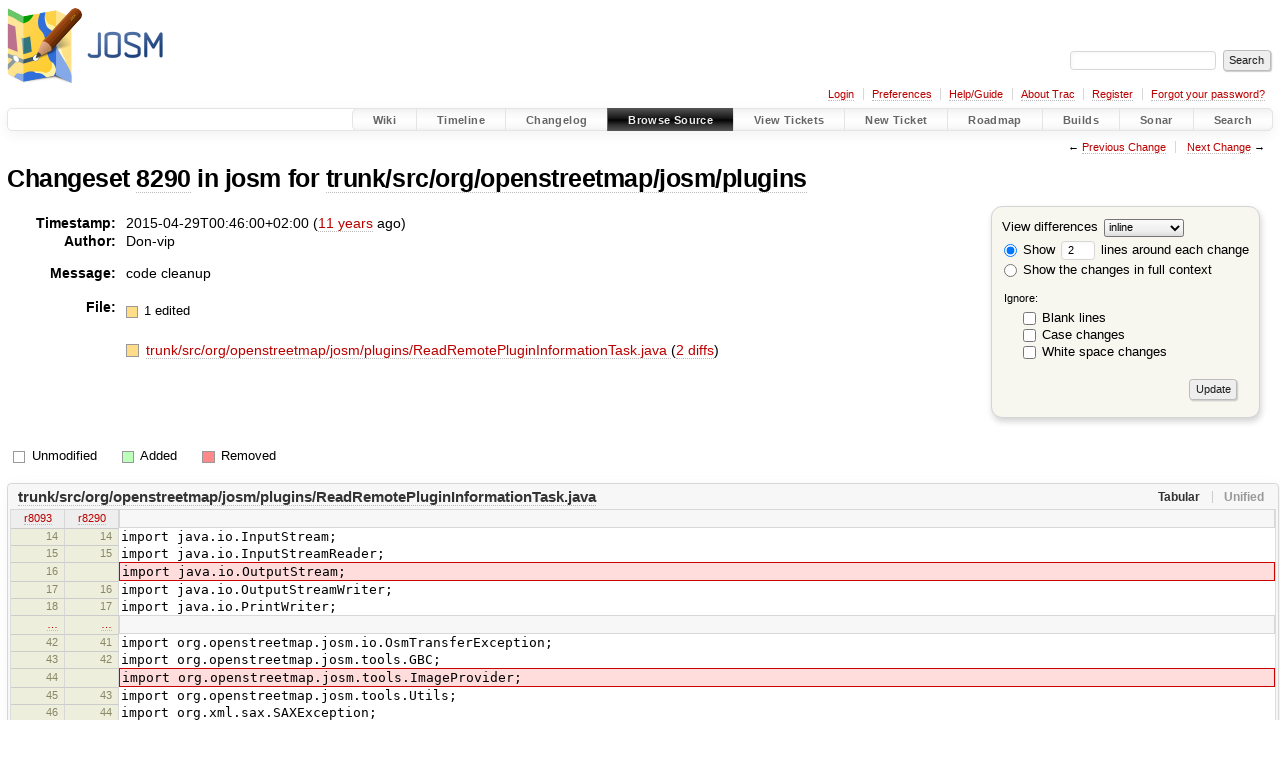

--- FILE ---
content_type: text/html;charset=utf-8
request_url: https://josm.openstreetmap.de/changeset/8290/josm/trunk/src/org/openstreetmap/josm/plugins
body_size: 4139
content:


<!DOCTYPE html>
<html lang="en-US">   <head>
    <!-- # block head (placeholder in theme.html) -->
        <!-- # block head (content inherited from layout.html) -->
    <title>
    Changeset 8290 for trunk/src/org/openstreetmap/josm/plugins
        – JOSM

    </title>

    <meta http-equiv="Content-Type" content="text/html; charset=UTF-8" />
    <meta http-equiv="X-UA-Compatible" content="IE=edge" />
    <!--[if IE]><script>
        if (/^#__msie303:/.test(window.location.hash))
        window.location.replace(window.location.hash.replace(/^#__msie303:/, '#'));
        </script><![endif]-->

    <link rel="start"  href="/wiki" />
    <link rel="search"  href="/search" />
    <link rel="help"  href="/wiki/TracGuide" />
    <link rel="stylesheet"  href="/chrome/common/css/trac.css" type="text/css" />
    <link rel="stylesheet"  href="/chrome/common/css/changeset.css" type="text/css" />
    <link rel="stylesheet"  href="/chrome/common/css/diff.css" type="text/css" />
    <link rel="stylesheet"  href="/chrome/common/css/code.css" type="text/css" />
    <link rel="icon"  href="/favicon.ico" type="image/x-icon" />
    <link rel="prev"  href="/changeset/8126/josm/trunk/src/org/openstreetmap/josm/plugins" title="Changeset 8126 for trunk/src/org/openstreetmap/josm/plugins" />
    <link rel="next"  href="/changeset/8291/josm/trunk/src/org/openstreetmap/josm/plugins" title="Changeset 8291 for trunk/src/org/openstreetmap/josm/plugins" />
    <link rel="alternate"  class="diff" href="?format=diff&amp;new=8290" title="Unified Diff" type="text/plain" />
    <link rel="alternate"  class="zip" href="?format=zip&amp;new=8290" title="Zip Archive" type="application/zip" />
    <noscript>
      <style>
        .trac-noscript { display: none !important }
      </style>     </noscript>
    <link type="application/opensearchdescription+xml" rel="search"
          href="/search/opensearch"
          title="Search JOSM"/>
    <script src="/chrome/common/js/jquery.js"></script>
    <script src="/chrome/common/js/babel.js"></script>
    <script src="/chrome/common/js/trac.js"></script>
    <script src="/chrome/common/js/search.js"></script>
    <script src="/chrome/common/js/folding.js"></script>
    <script src="/chrome/common/js/diff.js"></script>
    <script>
      jQuery(function($) {
        $(".trac-autofocus").focus();
        $(".trac-target-new").attr("target", "_blank");
        if ($.ui) { /* is jquery-ui added? */
          $(".trac-datepicker:not([readonly])")
            .prop("autocomplete", "off").datepicker();
          // Input current date when today is pressed.
          var _goToToday = $.datepicker._gotoToday;
          $.datepicker._gotoToday = function(id) {
            _goToToday.call(this, id);
            this._selectDate(id)
          };
          $(".trac-datetimepicker:not([readonly])")
            .prop("autocomplete", "off").datetimepicker();
        }
        $(".trac-disable").disableSubmit(".trac-disable-determinant");
        setTimeout(function() { $(".trac-scroll").scrollToTop() }, 1);
        $(".trac-disable-on-submit").disableOnSubmit();
      });
    </script>
    <!--   # include 'site_head.html' (layout.html) -->

<link rel="stylesheet" type="text/css" href="/josm.css"/>

    <!--   end of site_head.html -->
    <!-- # endblock head (content inherited from layout.html) -->


    <script>
      jQuery(function($) {
        $(".trac-toggledeleted").show().click(function() {
                  $(this).siblings().find(".trac-deleted").toggle();
                  return false;
        }).click();
        $("#content").find("li.entry h2 a").parent()
          .addAnchor(_("Link to this diff"));
      });
    </script>
    <!-- # endblock head (placeholder in theme.html) -->
  </head> 
  <body>
    <!-- # block body (content inherited from theme.html) -->
    <!--   # include 'site_header.html' (theme.html) -->
    <!--   end of site_header.html -->

    <div id="banner">
      <div id="header">
        <a id="logo"
           href="https://josm.openstreetmap.de">
          <img  alt="JOSM" height="80" src="/svn/trunk/nodist/images/logo/header.png" width="156" /></a>


      </div>
      <form id="search" action="/search" method="get">
        <div>
          <label for="proj-search">Search:</label>
          <input type="text" id="proj-search" name="q" size="18"
                  value="" />
          <input type="submit" value="Search" />
        </div>
      </form>
          <div id="metanav" class="nav">
      <ul><li  class="first"><a href="/login">Login</a></li><li ><a href="/prefs">Preferences</a></li><li ><a href="/wiki/TracGuide">Help/Guide</a></li><li ><a href="/about">About Trac</a></li><li ><a href="/register">Register</a></li><li  class="last"><a href="/reset_password">Forgot your password?</a></li></ul>
    </div>

    </div>
        <div id="mainnav" class="nav">
      <ul><li  class="first"><a href="/wiki">Wiki</a></li><li ><a href="/timeline">Timeline</a></li><li ><a href="/log/josm/?verbose=on">Changelog</a></li><li  class="active"><a href="/browser">Browse Source</a></li><li ><a href="/report">View Tickets</a></li><li ><a href="/newticket">New Ticket</a></li><li ><a href="/roadmap">Roadmap</a></li><li ><a href="/jenkins/">Builds</a></li><li ><a href="/sonar/">Sonar</a></li><li  class="last"><a href="/search">Search</a></li></ul>
    </div>


    <div id="main"
         >
      <div id="ctxtnav" class="nav">
        <h2>Context Navigation</h2>
        <ul>
          <li  class="first"><span>&larr; <a class="prev" href="/changeset/8126/josm/trunk/src/org/openstreetmap/josm/plugins" title="Changeset 8126 for trunk/src/org/openstreetmap/josm/plugins">Previous Change</a></span></li>
          <li  class="last"><span><a class="next" href="/changeset/8291/josm/trunk/src/org/openstreetmap/josm/plugins" title="Changeset 8291 for trunk/src/org/openstreetmap/josm/plugins">Next Change</a> &rarr;</span></li>
        </ul>
        <hr />
      </div>

      

      

      <!-- # block content (placeholder in theme.html) -->
<div id="content" class="changeset">
  <div id="title">
    <h1>
Changeset     <a title="Show full changeset"
       href="/changeset/8290/josm">8290</a>
 in josm for     <a title="Show entry in browser"
       href="/browser/josm/trunk/src/org/openstreetmap/josm/plugins?rev=8290"
       >trunk/src/org/openstreetmap/josm/plugins</a>
    </h1>
  </div>
  <form id="prefs" action="/changeset/8290/josm/trunk/src/org/openstreetmap/josm/plugins">
    <div>

<label for="style">View differences</label>
<select id="style" name="style">
  <option  selected="selected"
          value="inline">inline</option>
  <option 
          value="sidebyside">side by side</option>
</select>
<div class="field">
<label>  <input type="radio" name="contextall" value="0"
          checked="checked"/>
 Show</label> <label>  <input type="text" name="contextlines" id="contextlines" size="2"
         maxlength="3"
         value="2"/>
 lines around each change</label>  <br/>
  <label><input type="radio" name="contextall" value="1"
                />
    Show the changes in full context</label>
</div>
<fieldset id="ignore">
  <legend>Ignore:</legend>
  <div class="field">
    <input type="checkbox" id="ignoreblanklines" name="ignoreblanklines"
            />
    <label for="ignoreblanklines">Blank lines</label>
  </div>
  <div class="field">
    <input type="checkbox" id="ignorecase" name="ignorecase"
            />
    <label for="ignorecase">Case changes</label>
  </div>
  <div class="field">
    <input type="checkbox" id="ignorewhitespace" name="ignorewhitespace"
            />
    <label for="ignorewhitespace">White space changes</label>
  </div>
</fieldset>
<div class="buttons">
  <input type="submit" name="update" value="Update" />
</div>
    </div>
  </form>
  <dl id="overview">
    <dt class="property time">Timestamp:</dt>
    <dd class="time">
      2015-04-29T00:46:00+02:00
(<a class="timeline" href="/timeline?from=2015-04-29T00%3A46%3A00%2B02%3A00&amp;precision=second" title="See timeline at 2015-04-29T00:46:00+02:00">11 years</a> ago)    </dd>
    <dt class="property author">Author:</dt>
    <dd class="author"><span class="trac-author">Don-vip</span></dd>
    <dt class="property message">Message:</dt>
    <dd class="message searchable">
      <p>
code cleanup<br />
</p>

    </dd>
    <dt class="property files">
      File:
    </dt>
    <dd class="files">
      <div class="legend" id="file-legend">
        <dl>
          <dt class="mod"></dt><dd>
            1 edited</dd>
        </dl>
      </div>
      <br />
      <ul>
        <li>
          
  <div class="mod"> </div>
  <a title="Show entry in browser" href="/browser/josm/trunk/src/org/openstreetmap/josm/plugins/ReadRemotePluginInformationTask.java?rev=8290">
    trunk/src/org/openstreetmap/josm/plugins/ReadRemotePluginInformationTask.java
  </a>
  <span class="comment">(modified)</span>
  (<a title="Show differences" href="#file0">2 diffs</a>)

        </li>
      </ul>
    </dd>
  </dl>

  <div class="diff">
    <div class="legend" id="diff-legend">
      <h3>Legend:</h3>
      <dl>
        <dt class="unmod"></dt><dd>Unmodified</dd>
        <dt class="add"></dt><dd>Added</dd>
        <dt class="rem"></dt><dd>Removed</dd>
      </dl>
    </div>

<div class="diff">

  <ul class="entries">
    <li class="entry">
      <h2 id="file0">
        <a href="/changeset/8290/josm/trunk/src/org/openstreetmap/josm/plugins/ReadRemotePluginInformationTask.java" title="Show the changeset 8290 restricted to trunk/src/org/openstreetmap/josm/plugins/ReadRemotePluginInformationTask.java">trunk/src/org/openstreetmap/josm/plugins/ReadRemotePluginInformationTask.java</a>
      </h2>
      <table class="trac-diff inline" cellspacing="0">
        <colgroup>
          <col class="lineno"/><col class="lineno"/><col class="content"/>
        </colgroup>
        <thead>
          <tr>
            <th title="Revision 8093">
              <a title="Show revision 8093 of this file in browser"
                 href="/browser/josm/trunk/src/org/openstreetmap/josm/plugins/ReadRemotePluginInformationTask.java?rev=8093#L14"
                 >r8093</a>
            </th>
            <th title="Revision 8290">
              <a title="Show revision 8290 of this file in browser"
                 href="/browser/josm/trunk/src/org/openstreetmap/josm/plugins/ReadRemotePluginInformationTask.java?rev=8290#L14"
                 >r8290</a>
            </th>
            <td>
              &nbsp;
            </td>
          </tr>
        </thead>
        <tbody class="unmod">

          <tr>
            <th>14</th><th>14</th><td class="l"><span>import java.io.InputStream;</span></td>
          </tr>
          <tr>
            <th>15</th><th>15</th><td class="l"><span>import java.io.InputStreamReader;</span></td>
          </tr>
        </tbody>
        <tbody class="rem">

          <tr class="first last">
            <th>16</th><th>&nbsp;</th><td class="l"><del>import java.io.OutputStream;</del></td>
          </tr>
        </tbody>
        <tbody class="unmod">

          <tr>
            <th>17</th><th>16</th><td class="l"><span>import java.io.OutputStreamWriter;</span></td>
          </tr>
          <tr>
            <th>18</th><th>17</th><td class="l"><span>import java.io.PrintWriter;</span></td>
          </tr>
        </tbody>
        <tbody class="skipped">
          <tr>
            <th><a href="/browser/josm/trunk/src/org/openstreetmap/josm/plugins/ReadRemotePluginInformationTask.java?rev=8093#L42">&hellip;</a></th>
            <th><a href="/browser/josm/trunk/src/org/openstreetmap/josm/plugins/ReadRemotePluginInformationTask.java?rev=8290#L41">&hellip;</a></th>
            <td>
              &nbsp;
            </td>
          </tr>
        </tbody>
        <tbody class="unmod">

          <tr>
            <th>42</th><th>41</th><td class="l"><span>import org.openstreetmap.josm.io.OsmTransferException;</span></td>
          </tr>
          <tr>
            <th>43</th><th>42</th><td class="l"><span>import org.openstreetmap.josm.tools.GBC;</span></td>
          </tr>
        </tbody>
        <tbody class="rem">

          <tr class="first last">
            <th>44</th><th>&nbsp;</th><td class="l"><del>import org.openstreetmap.josm.tools.ImageProvider;</del></td>
          </tr>
        </tbody>
        <tbody class="unmod">

          <tr>
            <th>45</th><th>43</th><td class="l"><span>import org.openstreetmap.josm.tools.Utils;</span></td>
          </tr>
          <tr>
            <th>46</th><th>44</th><td class="l"><span>import org.xml.sax.SAXException;</span></td>
          </tr>
        </tbody>
      </table>

    </li>
  </ul>
</div><div class="trac-help">
  <strong>Note:</strong>
 See   <a href="/wiki/TracChangeset">TracChangeset</a>
 for help on using the changeset viewer.
</div>
  </div>
</div>        <!-- # block content (content inherited from layout.html) -->
    <script type="text/javascript">
      jQuery("body").addClass("trac-has-js");
    </script>
    <div id="altlinks">
      <h3>Download in other formats:</h3>
      <ul>
        <li class="first">
          <a rel="nofollow" href="?format=diff&amp;new=8290"
              class="diff">
            Unified Diff</a>
        </li>
        <li class="last">
          <a rel="nofollow" href="?format=zip&amp;new=8290"
              class="zip">
            Zip Archive</a>
        </li>
      </ul>
    </div>
    <!-- # endblock content (content inherited from layout.html) -->

      <!-- # endblock content (placeholder in theme.html) -->
    </div>

    <div id="footer"><hr/>
      <a id="tracpowered" href="https://trac.edgewall.org/"
         ><img src="/chrome/common/trac_logo_mini.png" height="30"
               width="107" alt="Trac Powered"/></a>
      <p class="left">
Powered by         <a href="/about"><strong>Trac 1.6</strong></a>
        <br />
 By         <a href="http://www.edgewall.org/">Edgewall Software</a>
.      </p>
      <p class="right">Server sponsored by <a href="https://www.fossgis.de/">FOSSGIS</a>. Visit the OpenStreetMap project at <a href="https://www.openstreetmap.org/">https://www.openstreetmap.org/</a><br />Content is available under <a href="https://creativecommons.org/licenses/by-sa/3.0/">Creative Commons (CC-BY-SA)</a> and anything since April 2014 also under <a href="https://www.gnu.org/licenses/lgpl.html">LGPL</a> license.</p>
    </div>
    <!--   # include 'site_footer.html' (theme.html) -->
    <!--   end of site_footer.html -->
    <!-- # endblock body (content inherited from theme.html) -->
  </body> </html>